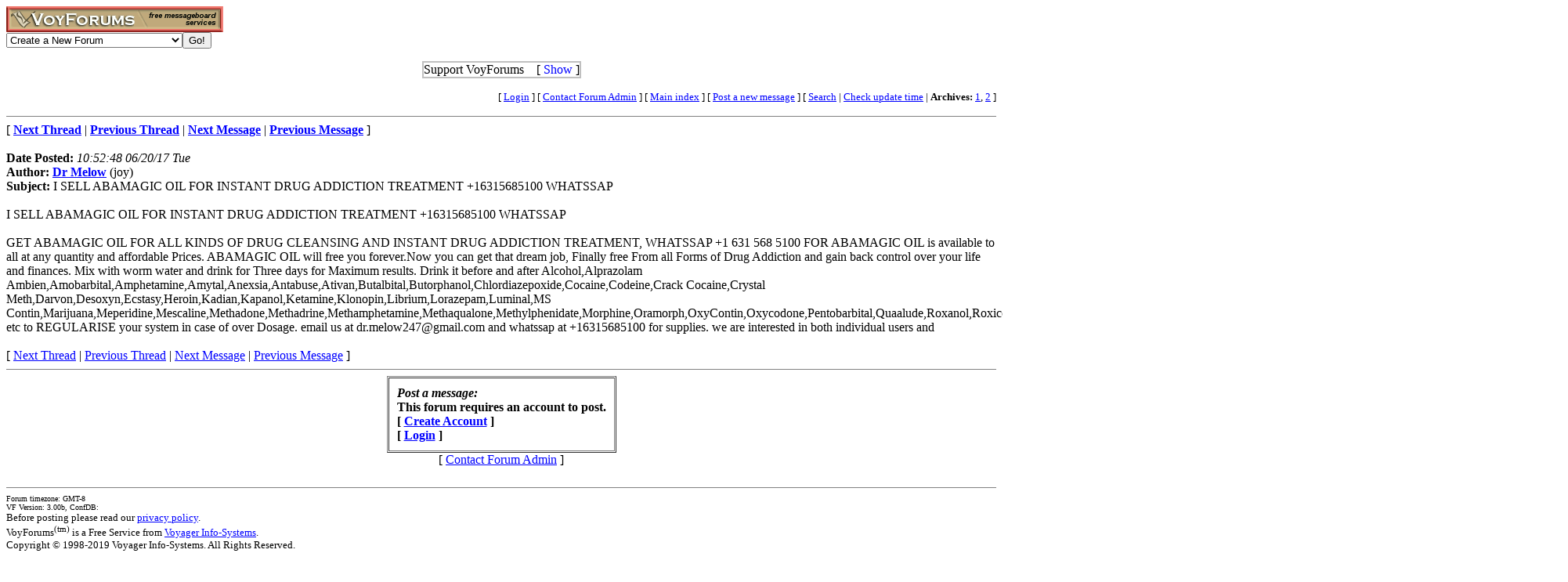

--- FILE ---
content_type: text/html
request_url: http://www.voy.com/224195/36.html
body_size: 3677
content:
<html>
<head><title>I SELL ABAMAGIC OIL FOR INSTANT DRUG ADDICTION TREATMENT +16315685100 WHATSSAP -- Wann war es genug??</title>


 <style type="text/css"><!--
.va{font-style:italic;font-weight:bolder}
.vu{font-style:italic;font-weight:bold}
//--></style>
</head>
<body bgcolor="#FFFFFF" text="#000000" link="0000ff" vlink="#3300FF"><!-- <div style="color:white; background-color:black; border: inset 1px solid; padding:2px; font-family:arial,helvetica,sans-serif; font-size:9pt; text-align: center"><b>&nbsp; Saturday, June 25, 2016 - Member logins with Firefox should now be operational.</b></div>-->

<div class=hwr>
 <div><a href=/><img border=0 alt="VoyForums" src="/images/logo/vf.277x33.br.gif" width=277 height=33></a></div>
 <div><form id=navf method=POST action="/cgi/nav" name=navform><select name=nav onChange="javascript:navform.submit()">
<option value=signup>Create a New Forum
<option value=fowner>Admin Login
<option value=vulogin>Member Login
<option value=contrib>Contribute to Voyager
<option value=search>Search VoyForums
<option value=help>Help Desk
<option value=exchange>VoyForums Exchange
<option value=cat>VoyForums Directory/Categories

<option value=home>VoyForums Homepage
<option value=news>VoyForums News
<option value=faq>FAQ - Frequently Asked Questions
</select><input type=submit value="Go!">
</form>
 </div>
</div>
<div class=hwr>
 <div>
<script type='text/javascript'>
doncook="vfdonhide";
function getcook(name) {
// Get name followed by anything except a semicolon
 /* alert("Cookies: " + document.cookie); */
 var cookiestring=RegExp(""+name+"[^;]+").exec(document.cookie);
 return decodeURIComponent(!!cookiestring ? cookiestring.toString().replace(/^[^=]+./,"") : "");
}
function showme() {
    document.getElementById("donareasmall").style.display="none";
    document.getElementById("donarea").style.display="block";
}
function hideme() {
    document.getElementById("donareasmall").style.display="inline-block";
    document.getElementById("donarea").style.display="none";
}
function sethide(val) {
    cookstr=doncook+"="+val.toString()+"; expires=Fri, 20 Feb 2026 09:36:58 GMT; path=/";
    /* alert("Setting " + cookstr); */
    document.cookie = cookstr;
    /* Wed Feb 20 04:02:39 2019 */
    if (val) { hideme(); }
    else { showme(); }
}
function donexp(name) {
    document.cookie=name+"=; expires=Thu, 01 Jan 1970 00:00:00 GMT;path=/";
}
</script>


<div id=donareawrap style="text-align:center;">
<div id=donareasmall style="border:2px solid #c0c0c0; text-align:center; display: inline-block;">
 <div style="inline-block; float:right; padding-left:1em;">
  [ <span style='color:blue' onclick='sethide(0)'>Show</span> ]
 </div>
 Support VoyForums
</div>

<div id=donarea style="border:2px solid #c0c0c0; padding: .3em .5em .3em .5em; background: white; text-align:left; display: block">
 <div style="inline-block; float:right; padding-left: 1em;">
  [ <span style='color:blue' onclick='sethide(1)'>Shrink</span> ]
 </div>

<b>VoyForums Announcement:</b>
Programming and providing support for this service has been a labor
of love since 1997.  We are one of the few services online who values our users'
privacy, and have never sold your information.  We have even fought hard to defend your
privacy in legal cases; however, we've done it with almost no financial support -- paying out of pocket
to continue providing the service. Due to the issues imposed on us by advertisers, we
also stopped hosting most ads on the forums many years ago. We hope you appreciate our efforts.

<p>Show your support by donating any amount. (Note: We are still technically a for-profit company, so your
contribution is not tax-deductible.)
PayPal Acct: <img src='https://www.voy.com/img/sig/e_vf_payments.png'>
Feedback: <img src='https://www.voy.com/img/sig/e_vf_gmail.png'>

<p><b>Donate to VoyForums</b> (PayPal)<b>:</b>
<form action="https://www.paypal.com/cgi-bin/webscr" method="post" target="_top">
<input type="hidden" name="cmd" value="_s-xclick" />
<input type="hidden" name="hosted_button_id" value="QEGUECBZZFVTG" />
<input type="image" src="https://www.paypalobjects.com/en_US/i/btn/btn_donateCC_LG.gif" border="0" name="submit" title="PayPal - The safer, easier way to pay online!" alt="Donate with PayPal button" />
<img alt="" border="0" src="https://www.paypal.com/en_US/i/scr/pixel.gif" width="1" height="1" />
</form>

</div>
</div>

<script>
var hideval = getcook(doncook);
if (hideval == null || hideval == "") { hideval=1; }
else { hideval = parseInt(hideval, 10); }
/* alert("Current hideval: " + hideval.toString()); */
if (hideval) { hideme(); }
else { showme(); }
</script>

</div>
</div>
<p>
<table width="100%" border=0 cellpadding=0 cellspacing=0><tr>
<td align=right><font size=-1>
[&nbsp<a href="https://www.voyager.com/members/?fid=224195">Login</a> ] [&nbsp;<a href="/fcgi/contact?fid=224195">Contact&nbsp;Forum&nbsp;Admin</a>&nbsp] [&nbsp;<a href="/224195/">Main&nbsp;index</a>&nbsp] [&nbsp<a href="/224195/newpost.html">Post&nbsp;a&nbsp;new&nbsp;message</a>&nbsp] [&nbsp<a href="/224195/search.html">Search</a> |
<a href="/fcgi/update?f=224195">Check&nbsp;update&nbsp;time</a>
 | <b>Archives:</b>&nbsp<a href="/224195/1/">1</a>,&nbsp;<a href="/224195/2/">2</a>&nbsp]
</font></td></tr></table>
<HR size=1 noshade>
[ <a href="35.html"><b>Next Thread</b></a> |
<a href="37.html"><b>Previous Thread</b></a> |
<a href="35.html"><b>Next Message</b></a> |
<a href="37.html"><b>Previous Message</b></a> ]<br><br>

<b>Date Posted:</b> <i>10:52:48 06/20/17 Tue</i><br>
<b>Author:</b> <a href="/224195/email?mid=36"><b>Dr Melow</b></a> (joy)<br>
<b>Subject:</b>  I SELL ABAMAGIC OIL FOR INSTANT DRUG ADDICTION TREATMENT +16315685100 WHATSSAP<br>
<br>

 I SELL ABAMAGIC OIL FOR INSTANT DRUG ADDICTION TREATMENT +16315685100 WHATSSAP<BR>
<BR>
GET ABAMAGIC OIL FOR ALL KINDS OF DRUG CLEANSING AND INSTANT DRUG ADDICTION TREATMENT, WHATSSAP +1 631 568 5100 FOR ABAMAGIC OIL is available to all at any quantity and affordable Prices. ABAMAGIC OIL will free you forever.Now you can get that dream job, Finally free From all Forms of Drug Addiction and gain back control over your life and finances. Mix with worm water and drink for Three days for Maximum results. Drink it before and after Alcohol,Alprazolam<BR>
 Ambien,Amobarbital,Amphetamine,Amytal,Anexsia,Antabuse,Ativan,Butalbital,Butorphanol,Chlordiazepoxide,Cocaine,Codeine,Crack Cocaine,Crystal Meth,Darvon,Desoxyn,Ecstasy,Heroin,Kadian,Kapanol,Ketamine,Klonopin,Librium,Lorazepam,Luminal,MS Contin,Marijuana,Meperidine,Mescaline,Methadone,Methadrine,Methamphetamine,Methaqualone,Methylphenidate,Morphine,Oramorph,OxyContin,Oxycodone,Pentobarbital,Quaalude,Roxanol,Roxicodone,Ryzolt,Speed,Steroids,Stilnox,Symtan,Tramadol,Tramal,Triazolam,Ultram,Valium,Xanax,Zolpidem,Zydone etc to REGULARISE your system in case of over Dosage. email us at dr.melow247@gmail.com and whatssap at +16315685100 for supplies. we are interested in both individual users and<BR>

<br>
[
<a href="35.html">Next Thread</a> |
<a href="37.html">Previous Thread</a> |
<a href="35.html">Next Message</a> |
<a href="37.html">Previous Message</a>
]<br>

<HR size=1 noshade>
<form method=POST action="/cgi/addpost-224195" accept-charset="utf-8" class=postform id=postform>
<table align=center  border=1 cellpadding=10 cellspacing=1><tr><td>
 <b><i>Post a message:</i><br>This forum requires an account to post.<br>
 [ <a href="https://www.voyager.com/members/?fid=224195">Create Account</a> ]<br />
 [ <a href="https://www.voyager.com/members/?fid=224195">Login</a> ]<br />
 </b></td></tr></table><center>[ <a href="/fcgi/contact?fid=224195">Contact Forum Admin</a> ]</center><br><HR size=1 noshade>
<table width="100%" border=0 cellpadding=0 cellspacing=0><tr><td valign=top>
<font size=-2>Forum timezone: GMT-8<br>VF Version: 3.00b, ConfDB:<br></font><font size=-1>Before posting please read our <a href="/privacy.html">privacy policy</a>.<br>VoyForums<sup>(tm)</sup> is a Free Service from <a href="http://www.voyager.com">Voyager Info-Systems</a>.<br>Copyright &copy 1998-2019 Voyager Info-Systems.  All Rights Reserved.</font>
</td><td valign=top align=right>
</td></tr></table>
<br><br><br><br><br></body></html>
